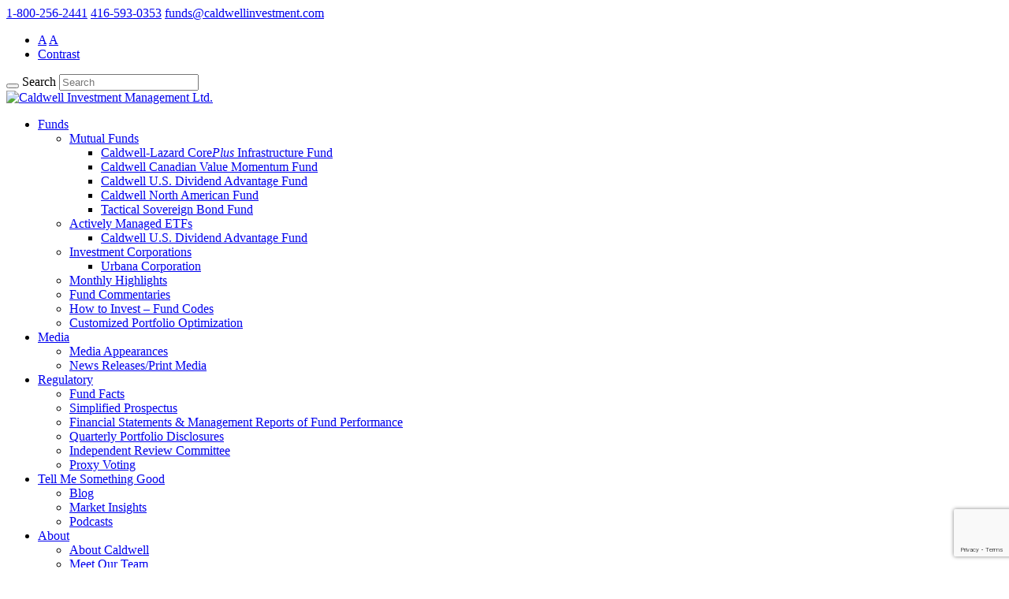

--- FILE ---
content_type: text/html; charset=utf-8
request_url: https://www.google.com/recaptcha/api2/anchor?ar=1&k=6Lep2iYlAAAAALYl0bSUcI_NDYNE6ogKFLfFgYKu&co=aHR0cHM6Ly9jYWxkd2VsbGludmVzdG1lbnQuY29tOjQ0Mw..&hl=en&v=PoyoqOPhxBO7pBk68S4YbpHZ&size=invisible&anchor-ms=20000&execute-ms=30000&cb=sw2kimj9mv2f
body_size: 48812
content:
<!DOCTYPE HTML><html dir="ltr" lang="en"><head><meta http-equiv="Content-Type" content="text/html; charset=UTF-8">
<meta http-equiv="X-UA-Compatible" content="IE=edge">
<title>reCAPTCHA</title>
<style type="text/css">
/* cyrillic-ext */
@font-face {
  font-family: 'Roboto';
  font-style: normal;
  font-weight: 400;
  font-stretch: 100%;
  src: url(//fonts.gstatic.com/s/roboto/v48/KFO7CnqEu92Fr1ME7kSn66aGLdTylUAMa3GUBHMdazTgWw.woff2) format('woff2');
  unicode-range: U+0460-052F, U+1C80-1C8A, U+20B4, U+2DE0-2DFF, U+A640-A69F, U+FE2E-FE2F;
}
/* cyrillic */
@font-face {
  font-family: 'Roboto';
  font-style: normal;
  font-weight: 400;
  font-stretch: 100%;
  src: url(//fonts.gstatic.com/s/roboto/v48/KFO7CnqEu92Fr1ME7kSn66aGLdTylUAMa3iUBHMdazTgWw.woff2) format('woff2');
  unicode-range: U+0301, U+0400-045F, U+0490-0491, U+04B0-04B1, U+2116;
}
/* greek-ext */
@font-face {
  font-family: 'Roboto';
  font-style: normal;
  font-weight: 400;
  font-stretch: 100%;
  src: url(//fonts.gstatic.com/s/roboto/v48/KFO7CnqEu92Fr1ME7kSn66aGLdTylUAMa3CUBHMdazTgWw.woff2) format('woff2');
  unicode-range: U+1F00-1FFF;
}
/* greek */
@font-face {
  font-family: 'Roboto';
  font-style: normal;
  font-weight: 400;
  font-stretch: 100%;
  src: url(//fonts.gstatic.com/s/roboto/v48/KFO7CnqEu92Fr1ME7kSn66aGLdTylUAMa3-UBHMdazTgWw.woff2) format('woff2');
  unicode-range: U+0370-0377, U+037A-037F, U+0384-038A, U+038C, U+038E-03A1, U+03A3-03FF;
}
/* math */
@font-face {
  font-family: 'Roboto';
  font-style: normal;
  font-weight: 400;
  font-stretch: 100%;
  src: url(//fonts.gstatic.com/s/roboto/v48/KFO7CnqEu92Fr1ME7kSn66aGLdTylUAMawCUBHMdazTgWw.woff2) format('woff2');
  unicode-range: U+0302-0303, U+0305, U+0307-0308, U+0310, U+0312, U+0315, U+031A, U+0326-0327, U+032C, U+032F-0330, U+0332-0333, U+0338, U+033A, U+0346, U+034D, U+0391-03A1, U+03A3-03A9, U+03B1-03C9, U+03D1, U+03D5-03D6, U+03F0-03F1, U+03F4-03F5, U+2016-2017, U+2034-2038, U+203C, U+2040, U+2043, U+2047, U+2050, U+2057, U+205F, U+2070-2071, U+2074-208E, U+2090-209C, U+20D0-20DC, U+20E1, U+20E5-20EF, U+2100-2112, U+2114-2115, U+2117-2121, U+2123-214F, U+2190, U+2192, U+2194-21AE, U+21B0-21E5, U+21F1-21F2, U+21F4-2211, U+2213-2214, U+2216-22FF, U+2308-230B, U+2310, U+2319, U+231C-2321, U+2336-237A, U+237C, U+2395, U+239B-23B7, U+23D0, U+23DC-23E1, U+2474-2475, U+25AF, U+25B3, U+25B7, U+25BD, U+25C1, U+25CA, U+25CC, U+25FB, U+266D-266F, U+27C0-27FF, U+2900-2AFF, U+2B0E-2B11, U+2B30-2B4C, U+2BFE, U+3030, U+FF5B, U+FF5D, U+1D400-1D7FF, U+1EE00-1EEFF;
}
/* symbols */
@font-face {
  font-family: 'Roboto';
  font-style: normal;
  font-weight: 400;
  font-stretch: 100%;
  src: url(//fonts.gstatic.com/s/roboto/v48/KFO7CnqEu92Fr1ME7kSn66aGLdTylUAMaxKUBHMdazTgWw.woff2) format('woff2');
  unicode-range: U+0001-000C, U+000E-001F, U+007F-009F, U+20DD-20E0, U+20E2-20E4, U+2150-218F, U+2190, U+2192, U+2194-2199, U+21AF, U+21E6-21F0, U+21F3, U+2218-2219, U+2299, U+22C4-22C6, U+2300-243F, U+2440-244A, U+2460-24FF, U+25A0-27BF, U+2800-28FF, U+2921-2922, U+2981, U+29BF, U+29EB, U+2B00-2BFF, U+4DC0-4DFF, U+FFF9-FFFB, U+10140-1018E, U+10190-1019C, U+101A0, U+101D0-101FD, U+102E0-102FB, U+10E60-10E7E, U+1D2C0-1D2D3, U+1D2E0-1D37F, U+1F000-1F0FF, U+1F100-1F1AD, U+1F1E6-1F1FF, U+1F30D-1F30F, U+1F315, U+1F31C, U+1F31E, U+1F320-1F32C, U+1F336, U+1F378, U+1F37D, U+1F382, U+1F393-1F39F, U+1F3A7-1F3A8, U+1F3AC-1F3AF, U+1F3C2, U+1F3C4-1F3C6, U+1F3CA-1F3CE, U+1F3D4-1F3E0, U+1F3ED, U+1F3F1-1F3F3, U+1F3F5-1F3F7, U+1F408, U+1F415, U+1F41F, U+1F426, U+1F43F, U+1F441-1F442, U+1F444, U+1F446-1F449, U+1F44C-1F44E, U+1F453, U+1F46A, U+1F47D, U+1F4A3, U+1F4B0, U+1F4B3, U+1F4B9, U+1F4BB, U+1F4BF, U+1F4C8-1F4CB, U+1F4D6, U+1F4DA, U+1F4DF, U+1F4E3-1F4E6, U+1F4EA-1F4ED, U+1F4F7, U+1F4F9-1F4FB, U+1F4FD-1F4FE, U+1F503, U+1F507-1F50B, U+1F50D, U+1F512-1F513, U+1F53E-1F54A, U+1F54F-1F5FA, U+1F610, U+1F650-1F67F, U+1F687, U+1F68D, U+1F691, U+1F694, U+1F698, U+1F6AD, U+1F6B2, U+1F6B9-1F6BA, U+1F6BC, U+1F6C6-1F6CF, U+1F6D3-1F6D7, U+1F6E0-1F6EA, U+1F6F0-1F6F3, U+1F6F7-1F6FC, U+1F700-1F7FF, U+1F800-1F80B, U+1F810-1F847, U+1F850-1F859, U+1F860-1F887, U+1F890-1F8AD, U+1F8B0-1F8BB, U+1F8C0-1F8C1, U+1F900-1F90B, U+1F93B, U+1F946, U+1F984, U+1F996, U+1F9E9, U+1FA00-1FA6F, U+1FA70-1FA7C, U+1FA80-1FA89, U+1FA8F-1FAC6, U+1FACE-1FADC, U+1FADF-1FAE9, U+1FAF0-1FAF8, U+1FB00-1FBFF;
}
/* vietnamese */
@font-face {
  font-family: 'Roboto';
  font-style: normal;
  font-weight: 400;
  font-stretch: 100%;
  src: url(//fonts.gstatic.com/s/roboto/v48/KFO7CnqEu92Fr1ME7kSn66aGLdTylUAMa3OUBHMdazTgWw.woff2) format('woff2');
  unicode-range: U+0102-0103, U+0110-0111, U+0128-0129, U+0168-0169, U+01A0-01A1, U+01AF-01B0, U+0300-0301, U+0303-0304, U+0308-0309, U+0323, U+0329, U+1EA0-1EF9, U+20AB;
}
/* latin-ext */
@font-face {
  font-family: 'Roboto';
  font-style: normal;
  font-weight: 400;
  font-stretch: 100%;
  src: url(//fonts.gstatic.com/s/roboto/v48/KFO7CnqEu92Fr1ME7kSn66aGLdTylUAMa3KUBHMdazTgWw.woff2) format('woff2');
  unicode-range: U+0100-02BA, U+02BD-02C5, U+02C7-02CC, U+02CE-02D7, U+02DD-02FF, U+0304, U+0308, U+0329, U+1D00-1DBF, U+1E00-1E9F, U+1EF2-1EFF, U+2020, U+20A0-20AB, U+20AD-20C0, U+2113, U+2C60-2C7F, U+A720-A7FF;
}
/* latin */
@font-face {
  font-family: 'Roboto';
  font-style: normal;
  font-weight: 400;
  font-stretch: 100%;
  src: url(//fonts.gstatic.com/s/roboto/v48/KFO7CnqEu92Fr1ME7kSn66aGLdTylUAMa3yUBHMdazQ.woff2) format('woff2');
  unicode-range: U+0000-00FF, U+0131, U+0152-0153, U+02BB-02BC, U+02C6, U+02DA, U+02DC, U+0304, U+0308, U+0329, U+2000-206F, U+20AC, U+2122, U+2191, U+2193, U+2212, U+2215, U+FEFF, U+FFFD;
}
/* cyrillic-ext */
@font-face {
  font-family: 'Roboto';
  font-style: normal;
  font-weight: 500;
  font-stretch: 100%;
  src: url(//fonts.gstatic.com/s/roboto/v48/KFO7CnqEu92Fr1ME7kSn66aGLdTylUAMa3GUBHMdazTgWw.woff2) format('woff2');
  unicode-range: U+0460-052F, U+1C80-1C8A, U+20B4, U+2DE0-2DFF, U+A640-A69F, U+FE2E-FE2F;
}
/* cyrillic */
@font-face {
  font-family: 'Roboto';
  font-style: normal;
  font-weight: 500;
  font-stretch: 100%;
  src: url(//fonts.gstatic.com/s/roboto/v48/KFO7CnqEu92Fr1ME7kSn66aGLdTylUAMa3iUBHMdazTgWw.woff2) format('woff2');
  unicode-range: U+0301, U+0400-045F, U+0490-0491, U+04B0-04B1, U+2116;
}
/* greek-ext */
@font-face {
  font-family: 'Roboto';
  font-style: normal;
  font-weight: 500;
  font-stretch: 100%;
  src: url(//fonts.gstatic.com/s/roboto/v48/KFO7CnqEu92Fr1ME7kSn66aGLdTylUAMa3CUBHMdazTgWw.woff2) format('woff2');
  unicode-range: U+1F00-1FFF;
}
/* greek */
@font-face {
  font-family: 'Roboto';
  font-style: normal;
  font-weight: 500;
  font-stretch: 100%;
  src: url(//fonts.gstatic.com/s/roboto/v48/KFO7CnqEu92Fr1ME7kSn66aGLdTylUAMa3-UBHMdazTgWw.woff2) format('woff2');
  unicode-range: U+0370-0377, U+037A-037F, U+0384-038A, U+038C, U+038E-03A1, U+03A3-03FF;
}
/* math */
@font-face {
  font-family: 'Roboto';
  font-style: normal;
  font-weight: 500;
  font-stretch: 100%;
  src: url(//fonts.gstatic.com/s/roboto/v48/KFO7CnqEu92Fr1ME7kSn66aGLdTylUAMawCUBHMdazTgWw.woff2) format('woff2');
  unicode-range: U+0302-0303, U+0305, U+0307-0308, U+0310, U+0312, U+0315, U+031A, U+0326-0327, U+032C, U+032F-0330, U+0332-0333, U+0338, U+033A, U+0346, U+034D, U+0391-03A1, U+03A3-03A9, U+03B1-03C9, U+03D1, U+03D5-03D6, U+03F0-03F1, U+03F4-03F5, U+2016-2017, U+2034-2038, U+203C, U+2040, U+2043, U+2047, U+2050, U+2057, U+205F, U+2070-2071, U+2074-208E, U+2090-209C, U+20D0-20DC, U+20E1, U+20E5-20EF, U+2100-2112, U+2114-2115, U+2117-2121, U+2123-214F, U+2190, U+2192, U+2194-21AE, U+21B0-21E5, U+21F1-21F2, U+21F4-2211, U+2213-2214, U+2216-22FF, U+2308-230B, U+2310, U+2319, U+231C-2321, U+2336-237A, U+237C, U+2395, U+239B-23B7, U+23D0, U+23DC-23E1, U+2474-2475, U+25AF, U+25B3, U+25B7, U+25BD, U+25C1, U+25CA, U+25CC, U+25FB, U+266D-266F, U+27C0-27FF, U+2900-2AFF, U+2B0E-2B11, U+2B30-2B4C, U+2BFE, U+3030, U+FF5B, U+FF5D, U+1D400-1D7FF, U+1EE00-1EEFF;
}
/* symbols */
@font-face {
  font-family: 'Roboto';
  font-style: normal;
  font-weight: 500;
  font-stretch: 100%;
  src: url(//fonts.gstatic.com/s/roboto/v48/KFO7CnqEu92Fr1ME7kSn66aGLdTylUAMaxKUBHMdazTgWw.woff2) format('woff2');
  unicode-range: U+0001-000C, U+000E-001F, U+007F-009F, U+20DD-20E0, U+20E2-20E4, U+2150-218F, U+2190, U+2192, U+2194-2199, U+21AF, U+21E6-21F0, U+21F3, U+2218-2219, U+2299, U+22C4-22C6, U+2300-243F, U+2440-244A, U+2460-24FF, U+25A0-27BF, U+2800-28FF, U+2921-2922, U+2981, U+29BF, U+29EB, U+2B00-2BFF, U+4DC0-4DFF, U+FFF9-FFFB, U+10140-1018E, U+10190-1019C, U+101A0, U+101D0-101FD, U+102E0-102FB, U+10E60-10E7E, U+1D2C0-1D2D3, U+1D2E0-1D37F, U+1F000-1F0FF, U+1F100-1F1AD, U+1F1E6-1F1FF, U+1F30D-1F30F, U+1F315, U+1F31C, U+1F31E, U+1F320-1F32C, U+1F336, U+1F378, U+1F37D, U+1F382, U+1F393-1F39F, U+1F3A7-1F3A8, U+1F3AC-1F3AF, U+1F3C2, U+1F3C4-1F3C6, U+1F3CA-1F3CE, U+1F3D4-1F3E0, U+1F3ED, U+1F3F1-1F3F3, U+1F3F5-1F3F7, U+1F408, U+1F415, U+1F41F, U+1F426, U+1F43F, U+1F441-1F442, U+1F444, U+1F446-1F449, U+1F44C-1F44E, U+1F453, U+1F46A, U+1F47D, U+1F4A3, U+1F4B0, U+1F4B3, U+1F4B9, U+1F4BB, U+1F4BF, U+1F4C8-1F4CB, U+1F4D6, U+1F4DA, U+1F4DF, U+1F4E3-1F4E6, U+1F4EA-1F4ED, U+1F4F7, U+1F4F9-1F4FB, U+1F4FD-1F4FE, U+1F503, U+1F507-1F50B, U+1F50D, U+1F512-1F513, U+1F53E-1F54A, U+1F54F-1F5FA, U+1F610, U+1F650-1F67F, U+1F687, U+1F68D, U+1F691, U+1F694, U+1F698, U+1F6AD, U+1F6B2, U+1F6B9-1F6BA, U+1F6BC, U+1F6C6-1F6CF, U+1F6D3-1F6D7, U+1F6E0-1F6EA, U+1F6F0-1F6F3, U+1F6F7-1F6FC, U+1F700-1F7FF, U+1F800-1F80B, U+1F810-1F847, U+1F850-1F859, U+1F860-1F887, U+1F890-1F8AD, U+1F8B0-1F8BB, U+1F8C0-1F8C1, U+1F900-1F90B, U+1F93B, U+1F946, U+1F984, U+1F996, U+1F9E9, U+1FA00-1FA6F, U+1FA70-1FA7C, U+1FA80-1FA89, U+1FA8F-1FAC6, U+1FACE-1FADC, U+1FADF-1FAE9, U+1FAF0-1FAF8, U+1FB00-1FBFF;
}
/* vietnamese */
@font-face {
  font-family: 'Roboto';
  font-style: normal;
  font-weight: 500;
  font-stretch: 100%;
  src: url(//fonts.gstatic.com/s/roboto/v48/KFO7CnqEu92Fr1ME7kSn66aGLdTylUAMa3OUBHMdazTgWw.woff2) format('woff2');
  unicode-range: U+0102-0103, U+0110-0111, U+0128-0129, U+0168-0169, U+01A0-01A1, U+01AF-01B0, U+0300-0301, U+0303-0304, U+0308-0309, U+0323, U+0329, U+1EA0-1EF9, U+20AB;
}
/* latin-ext */
@font-face {
  font-family: 'Roboto';
  font-style: normal;
  font-weight: 500;
  font-stretch: 100%;
  src: url(//fonts.gstatic.com/s/roboto/v48/KFO7CnqEu92Fr1ME7kSn66aGLdTylUAMa3KUBHMdazTgWw.woff2) format('woff2');
  unicode-range: U+0100-02BA, U+02BD-02C5, U+02C7-02CC, U+02CE-02D7, U+02DD-02FF, U+0304, U+0308, U+0329, U+1D00-1DBF, U+1E00-1E9F, U+1EF2-1EFF, U+2020, U+20A0-20AB, U+20AD-20C0, U+2113, U+2C60-2C7F, U+A720-A7FF;
}
/* latin */
@font-face {
  font-family: 'Roboto';
  font-style: normal;
  font-weight: 500;
  font-stretch: 100%;
  src: url(//fonts.gstatic.com/s/roboto/v48/KFO7CnqEu92Fr1ME7kSn66aGLdTylUAMa3yUBHMdazQ.woff2) format('woff2');
  unicode-range: U+0000-00FF, U+0131, U+0152-0153, U+02BB-02BC, U+02C6, U+02DA, U+02DC, U+0304, U+0308, U+0329, U+2000-206F, U+20AC, U+2122, U+2191, U+2193, U+2212, U+2215, U+FEFF, U+FFFD;
}
/* cyrillic-ext */
@font-face {
  font-family: 'Roboto';
  font-style: normal;
  font-weight: 900;
  font-stretch: 100%;
  src: url(//fonts.gstatic.com/s/roboto/v48/KFO7CnqEu92Fr1ME7kSn66aGLdTylUAMa3GUBHMdazTgWw.woff2) format('woff2');
  unicode-range: U+0460-052F, U+1C80-1C8A, U+20B4, U+2DE0-2DFF, U+A640-A69F, U+FE2E-FE2F;
}
/* cyrillic */
@font-face {
  font-family: 'Roboto';
  font-style: normal;
  font-weight: 900;
  font-stretch: 100%;
  src: url(//fonts.gstatic.com/s/roboto/v48/KFO7CnqEu92Fr1ME7kSn66aGLdTylUAMa3iUBHMdazTgWw.woff2) format('woff2');
  unicode-range: U+0301, U+0400-045F, U+0490-0491, U+04B0-04B1, U+2116;
}
/* greek-ext */
@font-face {
  font-family: 'Roboto';
  font-style: normal;
  font-weight: 900;
  font-stretch: 100%;
  src: url(//fonts.gstatic.com/s/roboto/v48/KFO7CnqEu92Fr1ME7kSn66aGLdTylUAMa3CUBHMdazTgWw.woff2) format('woff2');
  unicode-range: U+1F00-1FFF;
}
/* greek */
@font-face {
  font-family: 'Roboto';
  font-style: normal;
  font-weight: 900;
  font-stretch: 100%;
  src: url(//fonts.gstatic.com/s/roboto/v48/KFO7CnqEu92Fr1ME7kSn66aGLdTylUAMa3-UBHMdazTgWw.woff2) format('woff2');
  unicode-range: U+0370-0377, U+037A-037F, U+0384-038A, U+038C, U+038E-03A1, U+03A3-03FF;
}
/* math */
@font-face {
  font-family: 'Roboto';
  font-style: normal;
  font-weight: 900;
  font-stretch: 100%;
  src: url(//fonts.gstatic.com/s/roboto/v48/KFO7CnqEu92Fr1ME7kSn66aGLdTylUAMawCUBHMdazTgWw.woff2) format('woff2');
  unicode-range: U+0302-0303, U+0305, U+0307-0308, U+0310, U+0312, U+0315, U+031A, U+0326-0327, U+032C, U+032F-0330, U+0332-0333, U+0338, U+033A, U+0346, U+034D, U+0391-03A1, U+03A3-03A9, U+03B1-03C9, U+03D1, U+03D5-03D6, U+03F0-03F1, U+03F4-03F5, U+2016-2017, U+2034-2038, U+203C, U+2040, U+2043, U+2047, U+2050, U+2057, U+205F, U+2070-2071, U+2074-208E, U+2090-209C, U+20D0-20DC, U+20E1, U+20E5-20EF, U+2100-2112, U+2114-2115, U+2117-2121, U+2123-214F, U+2190, U+2192, U+2194-21AE, U+21B0-21E5, U+21F1-21F2, U+21F4-2211, U+2213-2214, U+2216-22FF, U+2308-230B, U+2310, U+2319, U+231C-2321, U+2336-237A, U+237C, U+2395, U+239B-23B7, U+23D0, U+23DC-23E1, U+2474-2475, U+25AF, U+25B3, U+25B7, U+25BD, U+25C1, U+25CA, U+25CC, U+25FB, U+266D-266F, U+27C0-27FF, U+2900-2AFF, U+2B0E-2B11, U+2B30-2B4C, U+2BFE, U+3030, U+FF5B, U+FF5D, U+1D400-1D7FF, U+1EE00-1EEFF;
}
/* symbols */
@font-face {
  font-family: 'Roboto';
  font-style: normal;
  font-weight: 900;
  font-stretch: 100%;
  src: url(//fonts.gstatic.com/s/roboto/v48/KFO7CnqEu92Fr1ME7kSn66aGLdTylUAMaxKUBHMdazTgWw.woff2) format('woff2');
  unicode-range: U+0001-000C, U+000E-001F, U+007F-009F, U+20DD-20E0, U+20E2-20E4, U+2150-218F, U+2190, U+2192, U+2194-2199, U+21AF, U+21E6-21F0, U+21F3, U+2218-2219, U+2299, U+22C4-22C6, U+2300-243F, U+2440-244A, U+2460-24FF, U+25A0-27BF, U+2800-28FF, U+2921-2922, U+2981, U+29BF, U+29EB, U+2B00-2BFF, U+4DC0-4DFF, U+FFF9-FFFB, U+10140-1018E, U+10190-1019C, U+101A0, U+101D0-101FD, U+102E0-102FB, U+10E60-10E7E, U+1D2C0-1D2D3, U+1D2E0-1D37F, U+1F000-1F0FF, U+1F100-1F1AD, U+1F1E6-1F1FF, U+1F30D-1F30F, U+1F315, U+1F31C, U+1F31E, U+1F320-1F32C, U+1F336, U+1F378, U+1F37D, U+1F382, U+1F393-1F39F, U+1F3A7-1F3A8, U+1F3AC-1F3AF, U+1F3C2, U+1F3C4-1F3C6, U+1F3CA-1F3CE, U+1F3D4-1F3E0, U+1F3ED, U+1F3F1-1F3F3, U+1F3F5-1F3F7, U+1F408, U+1F415, U+1F41F, U+1F426, U+1F43F, U+1F441-1F442, U+1F444, U+1F446-1F449, U+1F44C-1F44E, U+1F453, U+1F46A, U+1F47D, U+1F4A3, U+1F4B0, U+1F4B3, U+1F4B9, U+1F4BB, U+1F4BF, U+1F4C8-1F4CB, U+1F4D6, U+1F4DA, U+1F4DF, U+1F4E3-1F4E6, U+1F4EA-1F4ED, U+1F4F7, U+1F4F9-1F4FB, U+1F4FD-1F4FE, U+1F503, U+1F507-1F50B, U+1F50D, U+1F512-1F513, U+1F53E-1F54A, U+1F54F-1F5FA, U+1F610, U+1F650-1F67F, U+1F687, U+1F68D, U+1F691, U+1F694, U+1F698, U+1F6AD, U+1F6B2, U+1F6B9-1F6BA, U+1F6BC, U+1F6C6-1F6CF, U+1F6D3-1F6D7, U+1F6E0-1F6EA, U+1F6F0-1F6F3, U+1F6F7-1F6FC, U+1F700-1F7FF, U+1F800-1F80B, U+1F810-1F847, U+1F850-1F859, U+1F860-1F887, U+1F890-1F8AD, U+1F8B0-1F8BB, U+1F8C0-1F8C1, U+1F900-1F90B, U+1F93B, U+1F946, U+1F984, U+1F996, U+1F9E9, U+1FA00-1FA6F, U+1FA70-1FA7C, U+1FA80-1FA89, U+1FA8F-1FAC6, U+1FACE-1FADC, U+1FADF-1FAE9, U+1FAF0-1FAF8, U+1FB00-1FBFF;
}
/* vietnamese */
@font-face {
  font-family: 'Roboto';
  font-style: normal;
  font-weight: 900;
  font-stretch: 100%;
  src: url(//fonts.gstatic.com/s/roboto/v48/KFO7CnqEu92Fr1ME7kSn66aGLdTylUAMa3OUBHMdazTgWw.woff2) format('woff2');
  unicode-range: U+0102-0103, U+0110-0111, U+0128-0129, U+0168-0169, U+01A0-01A1, U+01AF-01B0, U+0300-0301, U+0303-0304, U+0308-0309, U+0323, U+0329, U+1EA0-1EF9, U+20AB;
}
/* latin-ext */
@font-face {
  font-family: 'Roboto';
  font-style: normal;
  font-weight: 900;
  font-stretch: 100%;
  src: url(//fonts.gstatic.com/s/roboto/v48/KFO7CnqEu92Fr1ME7kSn66aGLdTylUAMa3KUBHMdazTgWw.woff2) format('woff2');
  unicode-range: U+0100-02BA, U+02BD-02C5, U+02C7-02CC, U+02CE-02D7, U+02DD-02FF, U+0304, U+0308, U+0329, U+1D00-1DBF, U+1E00-1E9F, U+1EF2-1EFF, U+2020, U+20A0-20AB, U+20AD-20C0, U+2113, U+2C60-2C7F, U+A720-A7FF;
}
/* latin */
@font-face {
  font-family: 'Roboto';
  font-style: normal;
  font-weight: 900;
  font-stretch: 100%;
  src: url(//fonts.gstatic.com/s/roboto/v48/KFO7CnqEu92Fr1ME7kSn66aGLdTylUAMa3yUBHMdazQ.woff2) format('woff2');
  unicode-range: U+0000-00FF, U+0131, U+0152-0153, U+02BB-02BC, U+02C6, U+02DA, U+02DC, U+0304, U+0308, U+0329, U+2000-206F, U+20AC, U+2122, U+2191, U+2193, U+2212, U+2215, U+FEFF, U+FFFD;
}

</style>
<link rel="stylesheet" type="text/css" href="https://www.gstatic.com/recaptcha/releases/PoyoqOPhxBO7pBk68S4YbpHZ/styles__ltr.css">
<script nonce="xcmmIhvmRjemN1qkHSqOyw" type="text/javascript">window['__recaptcha_api'] = 'https://www.google.com/recaptcha/api2/';</script>
<script type="text/javascript" src="https://www.gstatic.com/recaptcha/releases/PoyoqOPhxBO7pBk68S4YbpHZ/recaptcha__en.js" nonce="xcmmIhvmRjemN1qkHSqOyw">
      
    </script></head>
<body><div id="rc-anchor-alert" class="rc-anchor-alert"></div>
<input type="hidden" id="recaptcha-token" value="[base64]">
<script type="text/javascript" nonce="xcmmIhvmRjemN1qkHSqOyw">
      recaptcha.anchor.Main.init("[\x22ainput\x22,[\x22bgdata\x22,\x22\x22,\[base64]/[base64]/[base64]/bmV3IHJbeF0oY1swXSk6RT09Mj9uZXcgclt4XShjWzBdLGNbMV0pOkU9PTM/bmV3IHJbeF0oY1swXSxjWzFdLGNbMl0pOkU9PTQ/[base64]/[base64]/[base64]/[base64]/[base64]/[base64]/[base64]/[base64]\x22,\[base64]\\u003d\\u003d\x22,\x22wo51wrPDh2UQwoHCoDN7LsKVUMKgUVvCvFfDocK5F8KVwqnDrcOnK8K4RMKRHwUsw4pywqbChwdlacOwwqMYwpzCk8KwETDDgcOGwo1hJUXCsD9Zwo7Dj03DnsOZDsOnecOxcsOdCh/[base64]/[base64]/CqETCm8O2ecKXwq9aQybDrcOYw6hfw6UEw67Cp8OFU8K5SStPTMKvw7nCpMOzwpgmasOZw5zChcK3SmV9dcK+w5AbwqAtS8OPw4oMw6seQcOEw4kDwpNvM8OVwr8/[base64]/CtsKEAjJ3bsKERDAewoVmPzIpenlhH0ASw7fDlsKYwoTDtXzDgj5zwrYZw6zCu1HChMOFw7o+IQQMKcO5w7/DnFpbw43Cq8KIanvDmsO3JMKIwrcGwqzDonoOdQ82K2XCvVx0PMODwpMpw6VmwpxmwpvCmMObw4hPRk0aI8Kww5JBSsK+YcOPMgjDpkshw4PChVfDvsKfSmHDtMONwp7CplYvworCicKta8Oiwq3Dm04YJAfClMKVw6rCnsOsYQJ/XDkIRcKowrDCgsKIw5nCm3/DlBPDqMKiw5rDtXJhacKjZcOjRXl9U8OXwoI6wrA7Qm3Dj8KRRAJyM8K3wqXCqS5Xw4FdIkcRbWLCkD/[base64]/egvCpgLCgS/CgsKYaMKnwp/Ch8OpLDpQNjnCqSgwETZSOsK0w4Q1wowqFnVHDsO1wrcOb8OLw4BcaMOcw7IfwqzCtS/Cti9RFcK7wpzCp8KYw7XDj8Oaw4zDh8K2w6fCqcK0w6ZTw45GLsOVZsK/wpN3w4jClV5RD3NKM8OcJGEqWcKMbijDqys+dGs2w57CusOsw6/[base64]/CgDcewpEtw7vDt8O8PMK7w73CvsKFQcOfLlNew6xEwo5/wofDlTbCgcOFMj80w4/[base64]/CtcKnw5AFwoB6Ey9rw5XCkMK8w7DDgcKIwoHCghcrD8OfHyzDujBrw6rCs8OrTsOLwpHDty7DpMKrwpJUNMKXwo3DqcOeSSg2a8Kiw5zCkFIuWGhPw7nDjcKWw6A2cR/CoMKZw5/DisKOwonClTcrw5Vow5zDjDrDisOKWiBzdWczw7VkVMKVw61YVV7DjsK2wqjDvl4BH8KEG8Ktw5AMw51ENsK6LEbDqw4fU8Ofw7xmwr8lBmNswpU6f3PChxbDocKww7BhMcO6VmnDq8OIw43ClTjCm8Obw7DCnMObc8OUMk/Ch8KBw7bCrggvX0nDh1jDmA3DtcKQZntce8KvEMO8GlAKLh8rw7JFSSnCp1ByGiZcfMOJUTjDisOzwpfDvHc7SsO2FC/Cr0rDj8KUeWhFwrtgC37CjVYYw5nDsirDocKgWxnCqsOjwoAeAMOoI8OaRXXCkhcIwobDiDfCp8Kjw7/DrMO8OWFLwo5PwrQfesKeScOSwo7CrCFlw4fDrz1hwobDmmLCiAElwrctO8O5c8Kcwpo9Fi/[base64]/CpG5Wwp/[base64]/wpvDqk7DliZRwq/DiiDCtMKxw6jDoj4XRV57TMOWwr05E8KXworDk8KCwobDnD8Nw5BtXndcMMKUw53ClUsTcsOkwqfClVB+FV3CkSsPdcO6CsKzUhzDh8O5W8K/wpFFwpnDnSvDjQtoMAltN3zDjcOeSk7DucKSNMKNJUluGcK+wrFPbsKWw69Gw4fCuDvCpcKYT0HCoxrDvXLDvsKvw79bRcKKwr3Dn8O8KcOSw7XDj8ORwqdwwqzDpcKuFBQtw4bDsFMZai3Cp8OZN8OXHwcsYsORCMKwankww6MvGDLCtT/DpkrCocKjMsOJKsK7w6JiamBow7NVM8OTfUkIXz7CjcOGw4QyMUJfwrxnwpjDpT/DjsOcw7PDp2QSADsCBV07w4k2wrNiw6JYJ8KMasOIL8OsVkw3IxLCgFkBXMOIQxQiwqnDrRB0wo7DjUbCk0zDucKRwp/CnsKbI8KNZ8OhL1PDikjCtcKnw4jDt8K/fSXCrsO8aMKRwoXDtBnDhsK3QsK5OkRyYC4+FMOHwoHDqEnCq8OyEsO8wobCrgXDiMOKwr8QwrULw5k7FMKOKiLDhsO9w7HClcKYw68Yw6d/KR7CoWFfasOOw6PCvUjDnsODe8OaQsKWw4pGw5DCglzDilxwdsKEecOcIXF5PMKyX8O2w4EpFsOMSGTDocKdw5TDo8KDaGTDq2IOT8OfFlnDicO9w6gCw6t4eTIGZ8KhJcKww77Du8OBw6/[base64]/DuGjClcKLw6bCuCbDqMOSRljCqhVAwqY6NsOOF0XDp0XDtmZtBMOALBDCqTdIw6zCkRs6woDCuBPDnQ5zwo59XgZ3w4QFw7tiRgTCs0x3JMOOw7NVwr/[base64]/w7NPScOmVEHDnFHDvENUVm7DjMKwwqFjYlTCuFfDs03CiMO6EcOPfsOawq9yDMK4X8Ktw7d8wrnDjFgjwpsHQ8KHwpXDg8KEGMO8c8OYOTLCoMKtGMOzw5lMwohiJTpCVcOrwpbDuW3DuGHDuXDDvsOAwrRswpR4wq/CqVxJUwN/[base64]/wqFVT8O/[base64]/[base64]/[base64]/DusKIwoYGaR0Dw50LwoYDVcOaWsKKwr7CrVnClCHCn8OcQiQxKMKfw7XDuMKlwrjDvcKieSsGZ13Dkg/[base64]/CsD0TwrDDk8Osw7guw7bDmSltw73CvsK/RsOfD20RSlh4w6rDmUjDhG9oDiPCosO4FMKIwrwVwpx8YsOAw6XDolvDpUxgw44zL8O7VMKSwp/Cv15lw7p9UyfCgsKlwq/Chx7DtsODwqQKw50aNQzCqHEeLkbCriPDp8ONXsOhcMKtw4PCpsKmwoNbM8OfwoVVYVDDg8KvOAvDvg5AL2DDvsOuw47DjMO1woBgwoLCksKqw6BSw4sXw64Tw7PClywPw4s4wpEDw54AfsK/[base64]/[base64]/CkcKrD0LDv2nDiMOBczrDilfDt8KywqsxPcK3JWRlw7PCjWnDlzXDv8KIYMOgwo/DmWQHTFfCoyjDmVrCjTYSVD3CgcO0wqtBw4TDhMKfcw7CmRVSKUzDqsKywobDjmrDlMObOSvDpsOKJFQVw45Qw77Dv8KJc2DCkcOwOTMRWMKCEQnDnD3DhsOcFW/CkDssAcK9wojCqsKDdsOgw6/[base64]/DtMOwZMO8w4McER1/KQ/Dsh9SwrnCoMO+Fj7Do8O+ChsnY8Oew6LDscO4w7DChiDCgsOtNU3CqMK/w4YwwoPCpxXCuMOiFsOiw64eCnc+wqHChw1ER07DiSQVYRscw4Ijw63Dg8O7w5UQDhc4KCsOw43DhgTCiFs3ccKzNyrDmcObRSbDhDXDhcK2TEd5VsKgw7jDol0Xw5jCq8OVasOow6bCtsKmw5N2w73Dh8KAaR7CnGR3wp3DpMOLw40/YyTDr8OFZcK3w64GV8O4w6TCtsKOw67CpsODXMOvwprDgcKdQgQfRwhqY0oEwrxmTzhRWXd1FMOjKMKfHSnDusOJF2c1wqfCgjfChsKFI8OCAcOLwqvClnULQHNMw6x8RcKYw5cqXsOtw5/CjxPCgCYfwqvCiEhUwqw0DiIfw5HCvcObbH3DvcOVBMK9dsKwa8OawrrCpFLDr8KXIsOIEULDsgLCgsOrw6PCpyxFVMOJwqcvOHUSdE3Cql04dMKgw4BHwp4YQ2vCjHrDolU4wpJow7jDmcORwqLDvsOuJhFOwpUXWMOEZUkiUQnCjkR9RSBowrgPTHxJZW5/QlhPWToZw6kEUVrCqMOTccOqwqLDlBHDvcOhBMObQHNQwrzDtMK1YSckwpA3OMKbw6DCjSPDrcKPaSDCicKSw6LDisOHw5kywrTCtcOGT0AUw4LCmUTCoQLChE1STyYzYQY4wo7CjsOqw6I+wrfCq8KfQ0nDucOVZCXCrHbDpAnDoixww7gyw6bCuiwww4/[base64]/Cqm1pw7ENwq8EMhHCsmrCiXUoKMOAw60Gcl3CvMKOf8O2BMOSWsK8HsORw7/DrVbCqWvDkGdCM8KKWMKaMcOUwpIpLkJ+wqwDQj1IZMKlajZPE8KnZAUhw4PCnFciGBBkHMOXwrc+dFvCjsOqLMOawprDvx8SNMO/wpIkLsOeNDQMwr9XbDfDicO7TcOqwqjDhHDDiCsPw59rVsOuwrrDnGN/[base64]/CncOvw79rw60OIxXDmQxBwqA9w4xxKQPCl39uR8KoQSouDQbDvsK1wrrCnFXCpcOWw7F4GsK1BMKIwpUMw7/DqsKqacKFw4cLw5QEw7RadGbDjjpZw5Qsw6crwr3DmsOWKsOEwrHDjzA/w4AQX8O2fEbDhht2wrRuPkVkwojCs2cMA8KULMOWIMKZC8KEN1vCglvCn8KcO8OReS7Cty/[base64]/CsHPDpcOpwox3ABvCtsKCbmLDnlUQaU3Cr8OJKsK8YcOSw5VkNMK5w51vdVB4PHLCrAEzFRlaw7hUVVELciEoHlQow5g8w5EMwogywrnCvilFw6orw5QqScOMw58GB8ODFMOZw7ZVw71faX5NwrxgIsKhw6hGwqbDt1tgw4dqZsK7dA4awrvCmsO4DsO5wroXc1k/R8OaNVHDnERNwrvDqMO/B3XCux3DvcO7B8KwSsKFEMO3w4LCrUojwqk8wrfDvFjCsMOKPcONwr7DsMObw504wptzw6MtbmrCp8K4KMOdTMOvYCPDm13DosOMw63DuRhMwoxxw7nCusOrwrhgwofCgsKuY8KxZ8KdN8KlTlPDkQB/w5PDkzgTWy7DpsOuVEwANsO/A8OxwrNRYyjDscOzeMOKdDjDj0PDlMKUw5zCuX1awrgswoRNw5vDoXPClsK0NSsOwrwxwpnDk8KjwojCgcOQwrBow7LDk8KDw43Dr8KZwrXDvhfCgn9XAGg8wrLDhMOPw5g0dXBKdCPDhAQ6NcKuw5g/w7nDucKHw7TDr8ORw40Hwo0vKsOiwoE0w6JpBsOgwrXCqnjCp8Ocw7jDjsOnMsKMVMO7w41BLMOjQcOSXV3CtMK8w7fDgGzCs8K2wqcGwrzCrsKzwrnCmUxYwpXDn8OvJsOQZcObB8OYQMOOw6dZw4TDmcOgw5/DvsOlw7XDi8KyN8KGw4s4wolVGcKPwrcwwoHDijQKT08Rw6FTwr5pEwZwHMO7wqHCkcK/[base64]/BcKFwrLCi8OnMcOEa8Otwo/Cs8OSAn/CnizDnkXCtsOkw7ddO1dYBsOawqNxDMKcwrLDhMOkejLCv8O7UsOJw6DCmMKESsOkFWkeUDDCjMOBecKJXVxJw7/CjwgzHsOPSzhIwqnCmsKOZV3DnMOuwpBEZMKKN8Osw5VUw7RxPsOEw59GGjhqVxNKQlfCoMKuLMKmbEXCsMKTccKYHWRewqzCosOfGsO+WFTDncO7w7IEH8Knw5R1w7sJchAwPcOoIx7CpT/CuMOVGsO2KyfCt8O5wqJlw5wOwqnDrsOwwpzDp28mw6gswqkpS8KSAsOKbTgRKcKMw6fCgyw1aSHCusOudm5kF8KbUTwKwrRWXF3DncKHDcKeeSbDhFzCsEo6N8O3w4A1UylUIkDDhsK6LXnCr8KLwohfesKJwrTDncOrXsOETcKZwqXCqsK7wq/[base64]/wr9ow4XDpsOHGGQ3VcKyw6JOw6lwR0MzKUvCqcKNZgUxdCbDjsK0w4TDiXfDu8KiPhIYNwPDiMKmGBTCucKrw4bDijnCsjcMfcO1w5N1w63Du38twqLDnGVWL8O4w5xGw61fwrNFPMK1VsKtDMOHXsK8woMkwrIyw6sAQ8OVIcO5LMOtwpDCkMKywrPCrhpJw4/Dm2sRWMOBecKYf8KMdMOnJRF9H8Opw6LDgcKnwrXCvcKCb1pubsKCf35UwrTDsMKXw7DCp8KcBcKMSz8NFzhtWThEW8OeE8Kywq3CksOVw7oEw4rDq8O4w4sqPsOYaMO/WMOrw7ocwpvChMOIwrTDisOYwp8cZkbDoGjDhsOZW3vDpMK9w6/[base64]/DgMKgWsKKUQLCuE7Cj8KSw7PDjzBew4TDkVbDjwQhLDTDkmUMUgLDusOGK8Oew6I2w5kew5kvYjUbIDLCk8Kcw4vCh357w5TClyDCiS3DkMO/w5ESAzIecMKRwpjDl8KtBsOCw6hiwotWw5pzFMKCwp9Bw79HwqcYH8KWJANITsKow7k1wq3Cs8KGwrgpw4DDjCXDhCfCl8OTKkRnMcOHbsK/MlAKw6V5wpEPwo4/[base64]/WnXDksOmf8OPacK+w4tUwrVTaV8aJMO2w5HDnj0ae8K0w5HCt8Oqwp3DqBkEwo3DhEB2wqAXw7AAw4fDkcO1wqhyVcKzPEoyWAXCkiJrw4xCF1Fsw5nCr8KDw4zCtCc5w4rDvMORKCTCvsOdw7vDvMO/wpDCtm3CoMKMVMOpCsKKwpXCqMK1w7nClsKxworCicKVwoJDPg8cwpTDnXfCtgJjeMKTYMKVw4TCjMOhw4ENw4HChsKlwp1YV3B7UhgNw6Newp3DpMOoSsKxMknCuMKwwp/DrcOlI8O0X8OcR8KNecKibgTDhxvCr0nDvw7CmsOjOwPDk0vDpcK4w5MKwqvDkBFSw7/DoMOhS8KuTGYUdX0ow75lYcKfwoXDs3h7CcKqwoZpw54FFX7CqQRHU0wKAynCjENWahLDsALDpAtpw6/DkjR/w7fCl8K6fn5HwpPDucKtw6Bqw6hkw7xAUcOjw73Chx/Dnn/CgGdaw7fDmWjClMO+wrYew7o6ZsK+w6nCsMO5wrBFw7wqw67DtS7ChTFsRBrCksOFw73CgcKaN8OOw5DDvHrDn8OJbcKBK0wvw5LCoMOJMUgPM8KcQGspwrUkwoEUwpsVXMKgHU/[base64]/wojCtyfCgcOTwpbCpSF3G2oAQADCmhBew4jDj3d7wpFodH/CnsKFwrvDq8O4aibCgyvCvsOWCMKpPzgywqjCrMO4wrrCnkkwK8OUIMO/wqHCumfDuR7CsErDmCXCkQYlBsKFYgZ+ExttwrYZZsKPw7I7dMO8dA0/KWfDmALDl8KPBTbCmjIzBcK1E0/[base64]/Cm8KdcjhQwpXClcOUw5LChGTCqBwVTTFqJsKpB8O4NMO6csKuw4UMwqPCiMODFcK7ezPDjR4rwosda8KcwoPDusKtwq8vwqBaBVDCgX3CgQfDsGfChRoVwoMLXyIRMF1Ew6MTfsKuwr/Dr2vClcOfIkfDjA7CiRXCrX12dGUXHCwRw5QhBsKyUsK4w4gEdyzCiMOxwqTCkj7CtsOjEgN1AWrDg8KBwrhJw6IKwpnDu2xCT8KgTMKHaXDDri48wo/DnMOWwrgywrVmcsOWwpRpw5g/woM5X8KowrXDhMKqH8O7KTfCl3JCwo7CnBLDjcKzw65TPMKmw7/DmyFnAFbDhSF9H2DDpmVnw7PCicObw65LHjQILsOfwpnDm8OkSsK3w6Z6wo0oJcOcwoMOCsKcUE4dCXVawqnCk8OIw7LCu8OeDkEfwpMuCcOJTi/[base64]/w7xqZHXCpMOpGBNNw4/CizHDrVXDnlVsGzdMw6jDnXUHcFLDshXCk8OMfDshw6NnE1cKTMK4AMK/MQLDpHnDmMO6wrEnwp5cKlh4w5ctw7rCjgPCtT0tHcOTF0I+woNtZ8KGNcOEw67ClDRqwpFHw57DgWbDlnDDtMOAHETDsmPCni1ow7snRgrCksKfwolxL8OKw6TDjFfCuFbCikVxWcOMRMOjcsOQJCE2DWhPwrgzwq/Dqg42RcORwrDDtcK9wpsSd8OBNMKKw40jw5EkLMKqwqHDgCvDtDrCrsODNArCucOPHMK9wrTCmDIbAyXDkS/CpsOFw7l9J8KJAsK6wqhMw4lQbk/ChMONPsORAg0Fw5jDgnwZw6EhZDvCoQohwrkhwrFbw4gSYTvChwvCoMO7w6fCmsO7w4vChn3Cr8OcwrlCw5dZw6kqRsK8fsOIVcKUbAbCmcOPw4/DhCDCtsK6wrQPw4/[base64]/wovCjjtSw6fDg8KTwpvCnsOFScKieWjCu8KFwoLCq8Ohw4dWwpPDnD1GWxNow7jDncKvMlgpFcKnw6NWd1jCi8KzHlzDtVFJwrsSw5dmw5oQOwcow7nDjcK+SR3CohM3wqfCnR1qWMKbw7nCm8Knw6pKw61PeMOABXTCux/[base64]/wo7CoS3DvVUywptDw5LDl8Kdw5U0w5/Ct8KlWQ8jw4Yjc8KlRSPDnsOPW8KwIx1yw67DhybCtcK8CU0YGsOEworDsx0QwrDDkcOTw6FIw4TClAZbF8KTRMOtBnDDlsKCC04bwqFBeMORI3bDoWdSwpM7wqYVw59HACDCrTDCkV/DmzvDl2vDlcKVUQZ1b2Viwq/Dsl4Yw5XCssO8w5Yxwq3DpcONfmlHw4Yywr5dVMOVIlzCqGfDs8KjTlJUE2bDlsK/cA7Cm1k4w6ENw4oVfw8bekrCh8KlclPCrsK+U8K9NMKmwrAIdcKoaXQlw5XDsVDDmC0Aw58tFjZYw5QwwqPDvhXCijk0VxZFwr/Dk8OQw6chw4hgFMK/wrw6wonDjsODw53DozzChcOsw6nCohEsNzTCvMOaw51hScKow7pbw67DojFew68OVHlda8Oewp92w5PCicKSw69wL8ORJsOIb8OzBWkFw6QWw4bDlsOnw5nCsFzChn5hNngzwpnDjiUSwrpwO8KEwq1TacOWNUZ7Z0J0ZMK/wqDCkSMgDsKswqYnbsORB8K4wq7Dk2gsw4jDrsODwoxvwo4EWMOHwrDCsArChcKcwq/Dv8O4Z8K2DQPDhg3CmB3Di8KGwp/Ct8O5w6ZJwqsQwqzDtUzCicONwqbCn3PDqcKbJEwSw4ETw6JFRMKrwp4/[base64]/DksKuw4lZfjdXw4NFw4/Dl8KAwop+wqzDq30zworCrMKNLFErw45hwq0PwqcNw6Vwd8Ofw58+BkwXERLDrWwxN2ILwr/CoUB+NWDDgDfDpMK6CcOvT1LCnWtwMsO2woXCoSg1w5TCqDPCrMOCcMKhLFIIdcKswog7w5IbO8O2eMOkGwjDrMKVZHgqwrjCu29LL8OUw4rDmMOKwpXDqsO3w613w7lPwqZdw483w4rCuHczwrRpEVvCucOgecKrw4oew7LCqyNww7Qcw6HDtmLCrgrChcOew4x/[base64]/[base64]/CicOEwqgswrvCs8ONwopww68gw48BJcOsw5QYdsOgw5UjWzLDqBl0cwXCn2rDkx8Ew7XDigjDqsKVwonDgTcMEMKxUk8/SMOUY8O0wpfDrMOVw6Iuw4DChMK2ClXCjBB2wqTCky1gRcKew4BQwobCknzDnkJRLwohw4DCmsKdw5VDw6Q/w63DosKeIgTDlMKvwpIbwpt1PsOzbVHCjsOYwrnCr8KKwq/DoHhSw7jDjAYmwogZRz7Dv8OuK3FnWSAaNMOGV8OPO2t9ZsK/w7vDoDcuwrU5O0LDjm4Dw43CrnrDg8KJLB9bw6zConlOwpHDoBpJSXvDhjLCoCnCrMOYwpjDsMOEUl/Dig/DkcOwAjITwo/CgmwBwqYyVMKdCcOuXQ1bwoFbesOBAmxCwrAswp/[base64]/XSg4woHCr8Oww7sKDh0jWsKJSsKge8KlQTQqw59/w7pbNMOye8OhKcO0fMOTw6x2w5/CrMKdw4zCqHceZsOSw5w9w7LCjsKnwpM/wqBLd3dNZsOKw54rw5kFUArDknPDosOrLj/DvcOIwrbCljHDhy5ccTkdGhvCr0fCrMKCRh9CwrXDu8KDLVMiGMKcHVAJw5FKw7EsI8ObwojDgwpvwrQzcGvDljzDncO/[base64]/DrGhLwq0mH8OYwoXCpFJlBSLCqcKhJMKqBgspwoTCmQ/CuW9mwoREwq/[base64]/Cr2Y6KMKqYcO+wp7ClsKSwpLDqU/CncKGwqtpd8ODw5Nqw6TCnFbCsQ/Dp8OMKyLDoFnCqMOREBHDjMOcw4TDuU0bHMOeRiPDsMOQb8OzcsKdw4E+wqAtwrzCncK+w5nDlcKYwqF/wpzDk8O3w6zDjGnDtgRgXR8RcTRywpdqN8OhwolEworDsSYRPX7ColAqw4dEwpx7wrLChmrCpVJFw7XCuWlhwpnDkTnCjDd9wooFwrgsw6UDOy/CksKDQcOLwp7CnMOEwoRkwotNWRIFcC1vXw/Cph8Bd8KVw7bCj1EcGgDDk3YuQMKww4nDgcK7NsKTw4tUw40PwoLCoh16wpZ0IB1mTC9FMMOaVMOZwq1/w7nDuMKywqVIOcKhwqdJV8OxwpQgPi4Yw6ldw77CpMOgL8OAwrfDr8OIw6DCkMO1T302Cw7CsD0+HMOewpnDlSnDrXnDiRbCkcKwwq1xEX7DkFnDkMO2RMOqw6Rtw7A2w5zDvcO1w4BHAzPCs00ZQDM+w5TDk8KhFcKKwo3CrSwPwq0/HSPDtsOjXcOmAcKjWMKMw7PCuj9Pw6jCiMOqwrQJwqLCvULDpcKyWMKlw5VxwrbDiHbCuWcIGhDCscKZw7sUYkPCtEvDl8K8XGXDpzwKHSrDt2TDtcKVw5p9bCxDAMObw6zCkUlawobCpMOzwqUawpB2w6ELwrQwFsK8wq3CiMO/[base64]/Dk8ORIyHCgMObRXfDo8K+w6s0wpHCnTICwr7CtFbDkzDDgsKPw5zDokQZw4jDv8K2wqjDmlXCnMKlw7zDiMOLM8K4IRcZOMODWQx5Clo/w6xUw67DkAPCs1LDmMOtFSTDugjDi8OXVcKowpLCvMO/wrUPw6rDvm/Cq2USZWcew4zDiR/DjcO6w5DCscKGVcOzw7keGgFPwpoxRkVfUiNWBsO2JzjDk8KsRR4vwo8Vw4rDo8KTCcK8bSHCvzVPw6YCImvDrH0cRcKKw7PDgHXCjHR1RcOscQh/wqrDoGMFw58CTcKxw7vCgsOqOMOWw7PCmFLDiUNQw6E1wr/[base64]/DisK1ZyvDqcKRwrvDqHEiXcKZYXU+DcOXDiLCusO/YcOeZ8K8M03CpyrCqcKOTHQwVSQswrEUQgZFw4/Cri/Clz/DtQnCvEFETsOGEVQtw5h+wq3DrcKwwozDpMKdViB7w4PDoiR0w5EXYBldVyLCvS7DiVvCk8OXw7Jkw6bDiMKAw6RcHEosSMOiw5nCqgTDjyLClcOcMcKlwp/Cq3/DpsK3L8K4wp8cDA15ZsOVw6APDk7Dh8K/[base64]/Cql4eRsKgw5QwwoF7w6pHw6BQwqbCowtYXsKaOcOhwoY9wrbDuMOISMKwbC7Dh8K1w5rCnsOtwoMwLMOBw4zDjBEmPcKhwrNifDBMb8O0wrpgNjhFwrkmwrBtwqLCpsKLw5tnw7Nbw7PCmgJxeMK7w53Cv8KNw4PDtyDCgMKrE0Z6woQPJMK6wrJIAE3DjG/[base64]/TTDClMKvWxdUDMKBB8KZKTvCjMKaw7F/w7HCusO1wp/DjTJpZMKQWcKZwpDCqsKFERfCvgF0w7bDocKawoDCn8KMw40Nw4EFwrTDssOnw4bDrcKtKcKFTm/DkcK0BcKEDRjDgcKmEwfCt8O4R3LCh8KdYMO+SMOnwrksw48+wr1GwqbDpzPCusOLa8K8w6/DslPDgwclDgXCrFQxd3PDvDvCkE/[base64]/wrIsd3fDlyJfw5YZw7HCh8OoDRUwVMOANjnCi1jCnR9CKQMAwpJTwpzCmQrDhCbDih5VwrbCs2/Dv3xBwrMpw4fCkG3DvMKKw6sfKG8GF8Kyw5/CqsOEw47DrsOcwrnCmkElacOGw4Yjw5bDkcKsdBRdwqLDjW59ZsKzw7TCnMOFKsKhwqkzNsObC8KpdUxWw7sdJMOQw6XDv03ChsOpQxwrQjI9w5/CsR4TwoLCqQESc8K/wqpiYsOIw4LCmVvDpsKCwo7DmlY6GxbDscOhBVvDrDVqGQXCn8O+wpHDuMK2wrTCvjvDh8KpKx7CvMKiwqkVw6jCpFlow5wgAMKrY8OjwrHDoMK7Y2Jlw67DgS0cbQ8iYsKfwptCbcOBw7LCjFXDhR55dsOUKBLCvMO2wrTCssK/wrjCulZadVkdQCBiJcK5w69CHH7Di8KYGMKGbyHClhDCuRnDmMOVw5jCnwPDs8K0wqzCqMOiMMOJGMOTMwvCj0cnScKaw5fCksOzwrLDhcKFw4xCwqByw4XCkcK/QsKNwpbCnVfCvcKdd0/DhMOxwrwCCwvCm8K/aMObP8KBw6fCucKNSC3CjWjCoMKpw7MtwrdDw7V6I1wDMURQwoLCsUPDrwFGEzxGw4FweSR8AcO7Pn5Uw4s5LyQKwoYzasKDXsKmfn/[base64]/w4fDnsOwEUzDnsKhdU/[base64]/CvsOBwo9kU2hTw4PDmQR0woHCtsKFMsOzwrkNw5FewoZyw45/wpfDtg3Co1/DrRbDuyLCkyVuGcOtOsKRfGfDqTnDtiQ+IsKywoXCvcKhwrg3NsOlI8OtwoPCtcOwAn3DrMOhwpQfwogWw7TCjsK2ZlzCjcK3AcO1w4zCnsKIwpILwr9jCCvDmMKRQlXChg/CoGoqKGBIeMKKw4nDtEpEJk/CvMKgUMOqY8OJNAZtQEA3UzzCtFnClMK/[base64]/[base64]/OFnCri/DpsOrw7g3wo3CtsKKwq/[base64]/DncK6wrlcw63Cn1kWSsKIw5diVyLDqMKibsKvwqbDlMONZ8OTK8KzwrBJa0oawpfDsCJRTsO/woLCkz5eXMKwwrJ0wqRRDj4+wqxyeBMLwqUvwqQ5UABDw4/DvsK2wrEfwqNnLC/DocKZFCDDnMKUCsOGw4PDrS4gAMKmwqFMw5xIw6xXw4wdKmPCji/Di8OkecOAw7wsLMKhwp/CqsOEwpYFwq0JUhQVwofCvMOaCzhlZBPCg8O6w4Ydw4sUeSUfwrbCqMOFwpPClWzDksOtwrcDG8OdYFZVLj9cw6DDqX/CrMOgX8OMwqoYw5FGw4VtelrCun5ZIkReXhHCswrDvsOcwoIPwpvDjMOsQcKRw7gQw6vCiF/[base64]/DgcKuEDlcDMKEUsObNcKgwpjCv1TCnQ7CuQEdw7PCjhHDgVE9acKNw6LCk8Kfw7/[base64]/wpd7w6fCmXnDqMKqwqwXMARGw4/CrMKewqlyw5lDZMORbRlQwoLDp8K+G1vCtALDpgEdY8OCw4N8McOaRGBRw6rDnxxGUMK2E8Oswo/DmMOVTMKjw7HDnUzCn8OWO14HdBFlVWDCg2zDgsKsJcK4IMOcX2DDkUImZws5E8Otw7Q4w5DDgCMnPXlcP8OMwqZ/YWZlTCJ6w5BVwoolL3pEF8Oyw4VQwqgxQGJBCVdBDyLCmMO9ClIxwpzCv8KpGMKgCWvDgQLCnQcdUCfCuMKDQMKKbcOewqbDo1vDiRhcw5rDtzHDoMKkwq06X8O0w5pkwpwawoHDg8O0w6/DvsKhOMOgFRQTN8KxOWYrRsK7w7LDtinCk8OZwpHCnMOdLhTCnBE6eMOHKC/Cs8O+I8OjbFbClsOPVcO1KcKCw6TDiSUFw5oew4bCicO8wpUuf0DCg8Kswq4gBUt+w7toTsOoLArCrMOUUHZww6DCgVINPMOMenHCjMO3w4vCjSHCgUvCr8Ofw73CoFUPSMK4GmjCj2vDgcKsw5J2wqrDrsOpwpoWHl/[base64]/Cuisrw55PwoIpw4xDw6nCm8OoWsOgwow0wrlpRsOpK8O4CzPCuVPCncOoasK4LcKpwq9Dwq5fBcO/wqQXwoh9wo8QIMOAwqzCocKjXH07w5Mow7jDuMOENcO7w6/Cs8K9w4RAwrHDqMOlw7fDgcOESwBawqsrwrktIh5ew4xFJMO1EsOhwptawrlAwqnDtMKswqY4AsK4wpTCnMKyZmXDncK2HzF/w5JjGVzDl8OeJsOjwovDu8K4wrnCtAguwpjCmMKJwqBIw5bCsQTDmMOjwrLDn8OAwq8AF2bCpX4jKcOCdMK7K8KVIsKwHcO9w6QEUy7DtMKAL8OTWAw0FMOOw6VMwr/CmMKzwrc2w5zDsMOgw6rDs0xzERlKVRERATLDgcOqw5rCr8KucQtBKDPCj8KDKEhTw6dbbnJawr4JYzRwAMKtw7rDqCEpc8OkRsOlZcKkw75rw6jDhTsrw5rDpsOUSsKkPMOmDsOPwpMoRRLCkU3Cg8K/HsO7JhjCn20ILS9ZwpwxwrvDjsKVwrh1V8OYwp5Fw7HColJFwpPDsgfDg8OzPF4Zwp1nUlsWw5LDkEfDvcKdNMKhDwYBQcO8wrLCsBXChcK0esKKwqHCuVfCv10sKsOyD1/CksKIwq1NwqnCpkHDrVQ+w5d9dW7DoMOBBcO3w6fDlwNsbhMlbcKecMKVPDHCvsKcLsOPwpocasKtwqEKRsORwoEIQXTDjMOiwoTCocOcw6Q4VAVNwo/Dt1Apd3/CuD4/wqh0wqXDuSlRwoUVMiZ3w6g8wqzDu8KwwoPDjTNKwpsYEsKCw5l1FsKgwpjCn8Kqa8KMw7YvWHU/w4LDnsORTD7DgcKMw4B2w4PDlF1Lw7JhfsO+wrXCt8K4esKBJDDDghA6Zw3CrsOhLjnDtGzDucO5wrrCtsOtwqEXWDjDklzCugJEwqdMT8KvMcKkPRzDicOtwooowrhCTxbCtlvDssO/MDVrQhonBgvDhsKkwo49w7bCk8KQwoc1JQwFCmoRVsOqFcKdw6tNVcOQw48sw7JKw7zDnz3DtBLChMO6SXt/[base64]/DkAB+w5fCtsOjQiw/WEfDgCk4EmDCkcKdWFTDsD3DkHjCuGlcw6FgfCrCo8OpR8Kzw63CtcKrw5PCvG0+bsKGGz3Do8Kdw73CjGvCqhzCl8OgS8KaTMKlw5RRwqHCujE7BGhVw4xJwrRsDUd/QVhVwog6w7JOw7XDvXMLGDTCj8O0w4dNw4pGwrzCscK+wqLCmMOISMOKfQtfw5Jlwownw5IZw4AvwqXDnGbCv1bDi8O5w6lkE3pxwrzDmMKcQ8O+R1kIwrMGNw5VS8OBeEIEeMOXIcO6w7PDn8KWUEzCpsKmEyMZDGMQw7fDny/Dl2nCvlQfd8OzfQvClh1vecK4S8OOD8OFwrzDv8KNFTMyw57ClcKQwok1XRAOeVbClwRLw5XCrsKnW0XCpnppFznDp3DDpMKDIyA+N0rDuH9tw78AwoXDmcOzwpPDvFLDm8K0NsKmw6TCjxINwrHCiEzCum4kUgrDnRRDw7ADNMOVw7INw7VRwrA/w7Biw7ZgPMKIw44yw4rDlBU4KSjCqcKEY8OeIcOcw4YqZsOzaR/DvFAYwqjDjS7Dr38+wpkLw51WGgEtUDHDngfCmcKLGsOcBjrDosKYw4VdNzhMw57DoMKPXxLDsSJwwrDDucKcwpLCgMKTV8KMW2tJRkx3wosZwrBOw55zw4zCgUjDvnHDmlRxw6fDp00ow556RkECw5rClDXDvsKmDDJYBEjDjmXChsKqN0/CqcO+w59oFTcpwokyT8KDA8KpwpB2w6gyS8OvMcKXwq5bw7fCj1nCmMKswqonUcK8wq9oPTPCiTYdHcOzZ8KHEcOgfcOsYXPDkHvDiFzDhD7DtArDpsK2w71zwrALw5XCucOcwrrCjFNSwpcYCsKmwqrDrMKbwrHDmxwhYMKhcsKUw6lpfivDj8Kbwrs/CMOPWcOXOlXDksKiw61lDUlFWSvCsCPDucKhGR3DugZtw4LCkzDDjzrDocKMIVDDjXHCq8OLaUpEwpl/w7oGZsORQkJXw6/[base64]/CinsIwqnChHvCksOow6jCpRdQw7jCoVBIwovDvsOrw5/DsMKkcEPCpsKEDmwtwp0iw7ZZwpjDixvCmhDDhHxofMKrw4wuaMKowq9+aVjDtsKIEA95bsKkw5LDpEfClg4OWn1vwpfCk8OOX8KZw4prwo5Zwp40w7l5L8K9w6/Dr8KrFS/[base64]/[base64]/w5nDhVDDnUHCr8KPQyLDv8Olw7vDi8KXw6N1ShASwrI2NcOgc8OBMU7CvMKewrbCq8OmYcOVwrgnGsOXwoDCp8KRwqpvEMKBUMKaXTvCpsO4wqQGwqthwpnChXXCkMOdw7HCgw7DscK3w57Dm8OCD8K7aERUw5zCgwoVY8KOwovDucKUw6vCqMKiWMKuw5vDu8K/J8O9wpLCq8Kmw6DDq3QWWE9vw77DoQXCnn5zw5srA2sEwrEYNcOtwpwLw5LDkcOHeMO/KHdGeCDCrsOTLxkBVMKvwq0BK8OPw6bDoXU6LsK7OsORw5vDqxjDoMOtw5tvHcOdw6fDiQJ5wrbDpsK1wrISDHhNcMONLivDlnB8wqAqw4bDvQzDnxLCv8KVwpQSwo7DpEDCk8KIw5PCshbDg8KJR8Otw5IXfUnCtcKNawU0wrFNwpTCh8Ouw4/CpcOrZcKewrdeajTDvMKjTsKCesKpVMOPwp/DhCDCsMKbwrTDv1tga0sYwqQTQVbCsMO2KlE0Qk9Nw6tEwq3CjsO/[base64]/DkwjDlQ7DrVnDrhHDgcO4w7bDmBRYwo8VOMKYwrnCpmbCmMOAdMOnw63Dtz4kSU3DlcOowrrDnVIRBl7Dr8KsWMK+w6lsw57DpcKjbUbCiX/DnRDCn8OvwrfCoEQyD8O8MsOxXMOGwqUJwprCvy/[base64]/Dm23Ciz0gE23CsMOsw6dqF3A3wpFaXF9YcjhxwrM\\u003d\x22],null,[\x22conf\x22,null,\x226Lep2iYlAAAAALYl0bSUcI_NDYNE6ogKFLfFgYKu\x22,0,null,null,null,1,[16,21,125,63,73,95,87,41,43,42,83,102,105,109,121],[1017145,565],0,null,null,null,null,0,null,0,null,700,1,null,0,\[base64]/76lBhnEnQkZnOKMAhmv8xEZ\x22,0,1,null,null,1,null,0,0,null,null,null,0],\x22https://caldwellinvestment.com:443\x22,null,[3,1,1],null,null,null,1,3600,[\x22https://www.google.com/intl/en/policies/privacy/\x22,\x22https://www.google.com/intl/en/policies/terms/\x22],\x228voxr0CjuX6R2ItHpKAuujZNbPlUToV2JfOg/oJyNWA\\u003d\x22,1,0,null,1,1768990908027,0,0,[54,75],null,[30,190],\x22RC-cuH_14yjsAptCg\x22,null,null,null,null,null,\x220dAFcWeA4oSMjBlGpVFNyuGItIwY8wTia538nJk-ASyTWMIOPja89CXuWeyxmd5njB3PNYXr2kbEs2zdnbK0rRdBOhsucxGQjh0Q\x22,1769073707865]");
    </script></body></html>

--- FILE ---
content_type: text/plain
request_url: https://www.google-analytics.com/j/collect?v=1&_v=j102&a=1613216734&t=pageview&_s=1&dl=https%3A%2F%2Fcaldwellinvestment.com%2Fcaldwell-north-american-fund-holdings%2Fapril-2014%2F&ul=en-us%40posix&dt=April%202014%20%7C%20Caldwell%20Investment%20Management%20Ltd.&sr=1280x720&vp=1280x720&_u=YEBAAEABAAAAACAAI~&jid=1474056130&gjid=364934980&cid=1371262388.1768987308&tid=UA-54107757-1&_gid=1588603714.1768987308&_r=1&_slc=1&gtm=45He61g1n81T7764F4za200&gcd=13l3l3l3l1l1&dma=0&tag_exp=103116026~103200004~104527907~104528500~104684208~104684211~105391252~115495939~115616985~115938465~115938469~116744867~117041587~117091818&z=1886837678
body_size: -452
content:
2,cG-R8Q8J4HH3S